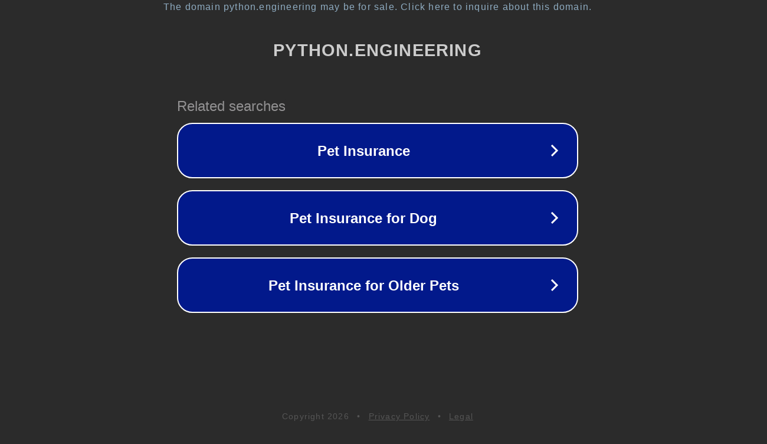

--- FILE ---
content_type: text/html; charset=utf-8
request_url: https://python.engineering/javascript-syntax-a-guide-for-beginners/
body_size: 1110
content:
<!doctype html>
<html data-adblockkey="MFwwDQYJKoZIhvcNAQEBBQADSwAwSAJBANDrp2lz7AOmADaN8tA50LsWcjLFyQFcb/P2Txc58oYOeILb3vBw7J6f4pamkAQVSQuqYsKx3YzdUHCvbVZvFUsCAwEAAQ==_iPAq1+Emp8fiV0Epg4GJrQsroGlQsmlcludkINJ6771nn/NjSck1q5idwlpwyZWg7xwS5cNUDUesAbrdysvINg==" lang="en" style="background: #2B2B2B;">
<head>
    <meta charset="utf-8">
    <meta name="viewport" content="width=device-width, initial-scale=1">
    <link rel="icon" href="[data-uri]">
    <link rel="preconnect" href="https://www.google.com" crossorigin>
</head>
<body>
<div id="target" style="opacity: 0"></div>
<script>window.park = "[base64]";</script>
<script src="/bSkFQisms.js"></script>
</body>
</html>
